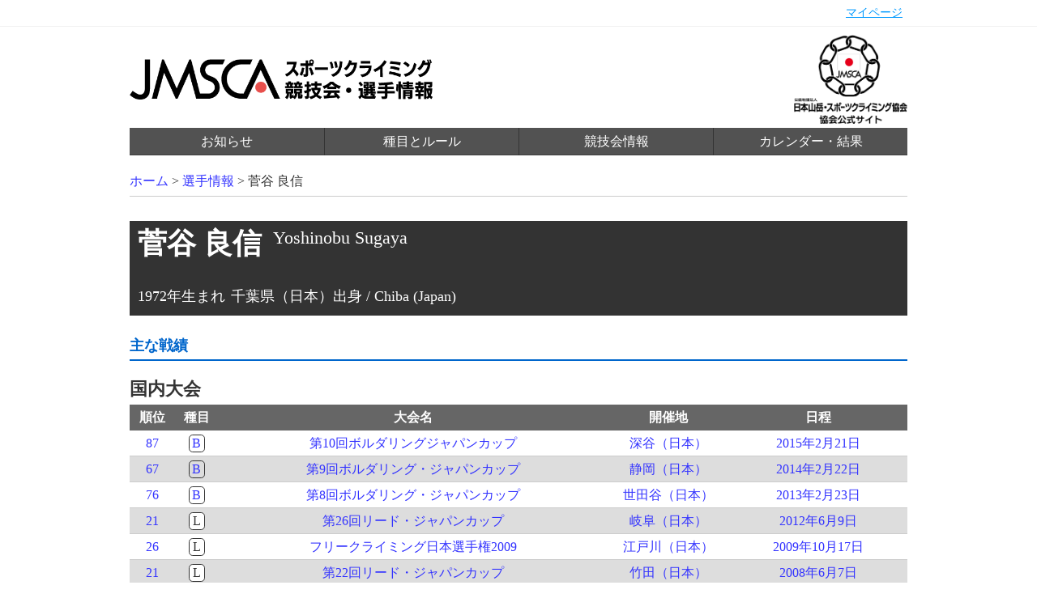

--- FILE ---
content_type: text/html; charset=UTF-8
request_url: https://www.jma-climbing.org/athlete/profile/yoshinobu-sugaya/
body_size: 3042
content:
<!DOCTYPE html>
<html>

	<head>
		<script async src="https://www.googletagmanager.com/gtag/js?id=UA-119114174-1"></script>
		<script>
			window.dataLayer = window.dataLayer || [];

			function gtag() {
				dataLayer.push(arguments);
			}
			gtag('js', new Date());
			gtag('config', 'UA-119114174-1');
		</script>
		

		
		<script src="//code.jquery.com/jquery-1.11.3.min.js" type="text/javascript"></script>
		<link rel="stylesheet" href="/styles/sanitize.css?v=2026010913" type="text/css">
		<link rel="stylesheet" href="/styles/base.css?v=2026010913" type="text/css">
		<link rel="stylesheet" href="/styles/global.css?v=2026010913" type="text/css">
		<link rel="stylesheet" href="/styles/account/common.css?v=2026010913" type="text/css">
		<link rel="stylesheet" href="/styles/athlete.css?v=2026010913" type="text/css">
		<meta http-equiv="Content-Language" content="ja">
		<title>菅谷 良信 - 公益社団法人日本山岳・スポーツクライミング協会</title>

		

		</head>

		<body>
			
			<header id="globalheader">
				<div id="gh-user-wrapper" class="clearfix">
					<ul id="gh-user" class="gh-user">
						<li class="menu"><a href="/account/">マイページ</a></li>
					</ul>
				</div>

				<div id="gh-content" class="gh-content clearfix">
					<h1 class="gh-logo">
						<a href="/" clas="gh-logo-anchor"><img src="/images/gh-logo.png" class="gh-logo-image" alt="スポーツクライミング競技会・選手情報" /></a>
					</h1>

					<div class="gh-jmsca-logo">
						<a href="http://www.jma-sangaku.or.jp/" clas="gh-logo-anchor"><img src="/images/gh-jmsca-logo.png" class="gh-logo-image" alt="公益社団法人日本山岳・スポーツクライミング協会" /></a>
					</div>
					<div class="gh-nav-wrapper">
						<ul class="gh-nav">
							<li class="menu"><a class="menu-anchor" href="/article/">お知らせ</a></li>
							<li class="menu"><a class="menu-anchor" href="/rule/">種目とルール</a></li>
							<li class="menu"><a class="menu-anchor" href="/competition/">競技会情報</a></li>
							
							<li class="menu"><a class="menu-anchor" href="/competition/archive/">カレンダー・結果</a></li>
						</ul>
					</div>
				</div>
			</header>

			<div id="container">


<p id="crumbs">
  <a href="/">ホーム</a> &gt;
  <a href="/athlete/">選手情報</a> &gt;
  <em>菅谷 良信</em>
</p>

<div id="athlete-profile">
  <div class="ap-content">

    <div class="ap-content-profile-wrapper">
      <div class="ap-content-profile">
        <div class="ap-content-profile-names">
          <h1 class="ap-content-profile-name">菅谷 良信</h1>
          <div class="ap-content-profile-name_en">
            Yoshinobu Sugaya
          </div>
        </div>
        <ul class="ap-content-profile-items">
          
                    <li class="ap-content-profile-item">1972年生まれ</li>
                                        <li class="ap-content-profile-item">千葉県（日本）出身 / Chiba (Japan)</li>
                  </ul>
      </div>
    </div>

        <div sytle="font-size: 18px;">
    </div>
    


    

    <div class="ap-content-result-wrapper">
      <h1 class="ap-content-result-title">主な戦績</h1>

      
      

      

      
      <h2 class="ap-content-result-location">国内大会</h2>
      <ul class="result-items">
        <li class="result-index">
          <span class="result-index-rank">順位</span>
          <span class="result-index-event">種目</span>
          <span class="result-index-name">大会名</span>
          <span class="result-index-location">開催地</span>
          <span class="result-index-schedule">日程</span>
        </li>
        <li class="result-item  even">
<a href="/competition/archive/detail/Bouldering-Japan-Cup-10th/" class="result-item-anchor">
<span class="result-item-rank">87</span>
<span class="result-item-event"><span class="result-item-event-icon result-item-event-icon-boulder">B</span></span>
<span class="result-item-name">第10回ボルダリングジャパンカップ</span>
<span class="result-item-location">深谷（日本）</span>
<span class="result-item-schedule">2015年2月21日</span>
</a>
</li>
<li class="result-item  odd">
<a href="/competition/archive/detail/Bouldering-Japan-Cup-9th/" class="result-item-anchor">
<span class="result-item-rank">67</span>
<span class="result-item-event"><span class="result-item-event-icon result-item-event-icon-boulder">B</span></span>
<span class="result-item-name">第9回ボルダリング・ジャパンカップ</span>
<span class="result-item-location">静岡（日本）</span>
<span class="result-item-schedule">2014年2月22日</span>
</a>
</li>
<li class="result-item  even">
<a href="/competition/archive/detail/Bouldering-Japan-Cup-8th/" class="result-item-anchor">
<span class="result-item-rank">76</span>
<span class="result-item-event"><span class="result-item-event-icon result-item-event-icon-boulder">B</span></span>
<span class="result-item-name">第8回ボルダリング・ジャパンカップ</span>
<span class="result-item-location">世田谷（日本）</span>
<span class="result-item-schedule">2013年2月23日</span>
</a>
</li>
<li class="result-item  odd">
<a href="/competition/archive/detail/Lead-Japan-Cup-26th/" class="result-item-anchor">
<span class="result-item-rank">21</span>
<span class="result-item-event"><span class="result-item-event-icon result-item-event-icon-lead">L</span></span>
<span class="result-item-name">第26回リード・ジャパンカップ</span>
<span class="result-item-location">岐阜（日本）</span>
<span class="result-item-schedule">2012年6月9日</span>
</a>
</li>
<li class="result-item  even">
<a href="/competition/archive/detail/2009-Climbing-JAPAN-Championship/" class="result-item-anchor">
<span class="result-item-rank">26</span>
<span class="result-item-event"><span class="result-item-event-icon result-item-event-icon-lead">L</span></span>
<span class="result-item-name">フリークライミング日本選手権2009</span>
<span class="result-item-location">江戸川（日本）</span>
<span class="result-item-schedule">2009年10月17日</span>
</a>
</li>
<li class="result-item  odd">
<a href="/competition/archive/detail/Lead-Japan-Cup-22th/" class="result-item-anchor">
<span class="result-item-rank">21</span>
<span class="result-item-event"><span class="result-item-event-icon result-item-event-icon-lead">L</span></span>
<span class="result-item-name">第22回リード・ジャパンカップ</span>
<span class="result-item-location">竹田（日本）</span>
<span class="result-item-schedule">2008年6月7日</span>
</a>
</li>
<li class="result-item  even">
<a href="/competition/archive/detail/2008-Climbing-JAPAN-Championship/" class="result-item-anchor">
<span class="result-item-rank">11</span>
<span class="result-item-event"><span class="result-item-event-icon result-item-event-icon-lead">L</span></span>
<span class="result-item-name">フリークライミング日本選手権2008</span>
<span class="result-item-location">川崎（日本）</span>
<span class="result-item-schedule">2008年4月12日</span>
</a>
</li>
<li class="result-item  odd">
<a href="/competition/archive/detail/Lead-Japan-Cup-21th/" class="result-item-anchor">
<span class="result-item-rank">16</span>
<span class="result-item-event"><span class="result-item-event-icon result-item-event-icon-lead">L</span></span>
<span class="result-item-name">第21回リード・ジャパンカップ</span>
<span class="result-item-location">秦野（日本）</span>
<span class="result-item-schedule">2007年6月2日</span>
</a>
</li>
<li class="result-item  even">
<a href="/competition/archive/detail/2007-Climbing-JAPAN-Championship/" class="result-item-anchor">
<span class="result-item-rank">20</span>
<span class="result-item-event"><span class="result-item-event-icon result-item-event-icon-lead">L</span></span>
<span class="result-item-name">フリークライミング日本選手権2007</span>
<span class="result-item-location">真庭（日本）</span>
<span class="result-item-schedule">2007年4月28日</span>
</a>
</li>
<li class="result-item  odd">
<a href="/competition/archive/detail/2006-Climbing-JAPAN-Championship/" class="result-item-anchor">
<span class="result-item-rank">25</span>
<span class="result-item-event"><span class="result-item-event-icon result-item-event-icon-lead">L</span></span>
<span class="result-item-name">フリークライミング日本選手権2006</span>
<span class="result-item-location">川崎（日本）</span>
<span class="result-item-schedule">2006年4月15日</span>
</a>
</li>
<li class="result-item  even">
<a href="/competition/archive/detail/2005-Climbing-JAPAN-Championship/" class="result-item-anchor">
<span class="result-item-rank">12</span>
<span class="result-item-event"><span class="result-item-event-icon result-item-event-icon-lead">L</span></span>
<span class="result-item-name">フリークライミング日本選手権2005</span>
<span class="result-item-location">横浜（日本）</span>
<span class="result-item-schedule">2005年3月26日</span>
</a>
</li>
<li class="result-item  odd">
<a href="/competition/archive/detail/2004-JAPAN-TOUR-1st-Round/" class="result-item-anchor">
<span class="result-item-rank">22</span>
<span class="result-item-event"><span class="result-item-event-icon result-item-event-icon-lead">L</span></span>
<span class="result-item-name">2004 ジャパン・ツアー 第1戦</span>
<span class="result-item-location">横浜（日本）</span>
<span class="result-item-schedule">2004年4月3日</span>
</a>
</li>
<li class="result-item  even">
<a href="/competition/archive/detail/2003-JAPAN-TOUR-2nd-Round/" class="result-item-anchor">
<span class="result-item-rank">15</span>
<span class="result-item-event"><span class="result-item-event-icon result-item-event-icon-lead">L</span></span>
<span class="result-item-name">2003 ジャパン・ツアー 第2戦</span>
<span class="result-item-location">港（日本）</span>
<span class="result-item-schedule">2003年8月23日</span>
</a>
</li>
<li class="result-item  odd">
<a href="/competition/archive/detail/Lead-Japan-Cup-16th-(2002-JAPAN-TOUR-3rd-Round)/" class="result-item-anchor">
<span class="result-item-rank">13</span>
<span class="result-item-event"><span class="result-item-event-icon result-item-event-icon-lead">L</span></span>
<span class="result-item-name">第16回リード・ジャパンカップ（2002 ジャパン・ツアー 第3戦）</span>
<span class="result-item-location">仙台（日本）</span>
<span class="result-item-schedule">2002年9月15日</span>
</a>
</li>
<li class="result-item  even">
<a href="/competition/archive/detail/2002-JAPAN-TOUR-2nd-Round/" class="result-item-anchor">
<span class="result-item-rank">18</span>
<span class="result-item-event"><span class="result-item-event-icon result-item-event-icon-lead">L</span></span>
<span class="result-item-name">2002 ジャパン・ツアー 第2戦</span>
<span class="result-item-location">越谷（日本）</span>
<span class="result-item-schedule">2002年6月29日</span>
</a>
</li>
<li class="result-item  odd">
<a href="/competition/archive/detail/2001-JAPAN-TOUR-7th-Round/" class="result-item-anchor">
<span class="result-item-rank">11</span>
<span class="result-item-event"><span class="result-item-event-icon result-item-event-icon-lead">L</span></span>
<span class="result-item-name">2001 ジャパン・ツアー 第7戦</span>
<span class="result-item-location">小谷（日本）</span>
<span class="result-item-schedule">2001年11月23日</span>
</a>
</li>
<li class="result-item  even">
<a href="/competition/archive/detail/2001-JAPAN-TOUR-6th-Round/" class="result-item-anchor">
<span class="result-item-rank">13</span>
<span class="result-item-event"><span class="result-item-event-icon result-item-event-icon-lead">L</span></span>
<span class="result-item-name">2001 ジャパン・ツアー 第6戦</span>
<span class="result-item-location">船橋（日本）</span>
<span class="result-item-schedule">2001年10月6日</span>
</a>
</li>
<li class="result-item  odd">
<a href="/competition/archive/detail/2001-JAPAN-TOUR-3rd-Round/" class="result-item-anchor">
<span class="result-item-rank">28</span>
<span class="result-item-event"><span class="result-item-event-icon result-item-event-icon-lead">L</span></span>
<span class="result-item-name">2001 ジャパン・ツアー 第3戦</span>
<span class="result-item-location">秦野（日本）</span>
<span class="result-item-schedule">2001年5月12日</span>
</a>
</li>
<li class="result-item  even">
<a href="/competition/archive/detail/2001-JAPAN-TOUR-1st-Round/" class="result-item-anchor">
<span class="result-item-rank">13</span>
<span class="result-item-event"><span class="result-item-event-icon result-item-event-icon-lead">L</span></span>
<span class="result-item-name">2001 ジャパン・ツアー 第1戦</span>
<span class="result-item-location">豊島（日本）</span>
<span class="result-item-schedule">2001年3月24日</span>
</a>
</li>
<li class="result-item  odd">
<a href="/competition/archive/detail/2000-JAPAN-TOUR-4th-Round/" class="result-item-anchor">
<span class="result-item-rank">22</span>
<span class="result-item-event"><span class="result-item-event-icon result-item-event-icon-lead">L</span></span>
<span class="result-item-name">2000 ジャパン・ツアー 第4戦</span>
<span class="result-item-location">船橋（日本）</span>
<span class="result-item-schedule">2000年10月8日</span>
</a>
</li>
<li class="result-item  even">
<a href="/competition/archive/detail/-2000-JAPAN-TOUR-3rd-Round/" class="result-item-anchor">
<span class="result-item-rank">23</span>
<span class="result-item-event"><span class="result-item-event-icon result-item-event-icon-lead">L</span></span>
<span class="result-item-name">2000 ジャパン・ツアー 第3戦</span>
<span class="result-item-location">筑波（日本）</span>
<span class="result-item-schedule">2000年7月15日</span>
</a>
</li>
<li class="result-item  odd">
<a href="/competition/archive/detail/2000-JAPAN-TOUR-2nd-Round/" class="result-item-anchor">
<span class="result-item-rank">19</span>
<span class="result-item-event"><span class="result-item-event-icon result-item-event-icon-lead">L</span></span>
<span class="result-item-name">2000 ジャパン・ツアー 第2戦</span>
<span class="result-item-location">浜松（日本）</span>
<span class="result-item-schedule">2000年6月17日</span>
</a>
</li>
<li class="result-item  even">
<a href="/competition/archive/detail/2000-JAPAN-TOUR-1st-Round/" class="result-item-anchor">
<span class="result-item-rank">20</span>
<span class="result-item-event"><span class="result-item-event-icon result-item-event-icon-lead">L</span></span>
<span class="result-item-name">2000 ジャパン・ツアー 第1戦</span>
<span class="result-item-location">江東（日本）</span>
<span class="result-item-schedule">2000年4月8日</span>
</a>
</li>

      </ul>
      
    </div>

  </div>
</div>

</div>

<footer id="globalfooter">

	
	

	
	
	

	<div id="gf-sponsors-wrapper">
		<div id="gf-sponsors">
			<div class="gf-sponsors-header"></div>

			<div class="gf-sponsors-banner">
				<h3>トップパートナー</h3>
				<ul class="sb-items">
					<li class="sb-item sb-item-large sb-item-dmg"><a href="https://www.dmgmori.co.jp/" target="_blank" class="sb-item-anchor"><span>DMG森精機株式会社</span></a></li>
				</ul>

				<h3>オフィシャルパートナー</h3>
				<ul class="sb-items">
					<li class="sb-item sb-item-small sb-item-cow-soap"><a href="http://www.cow-soap.co.jp/web/" target="_blank" class="sb-item-anchor"><span>牛乳石鹸共進社株式会社</span></a></li>
					<li class="sb-item sb-item-small sb-item-nisshinkasai"><a href="https://www.nisshinfire.co.jp/" target="_blank" class="sb-item-anchor"><span>日新火災海上保険株式会社</span></a></li>
					<li class="sb-item sb-item-small sb-item-tosho"><a href="https://www.climbing-tosho.com/" target="_blank" class="sb-item-anchor"><span>東商アソシエイツ</span></a></li>
				</ul>

				<h3>若年層支援パートナー</h3>
				<ul class="sb-items">
					<li class="sb-item sb-item-small sb-item-sumitomocorp"><a href="https://www.sumitomocorp.co.jp/special/climbing/" target="_blank" class="sb-item-anchor"><span>住友商事株式会社</span></a></li>
				</ul>

				<h3>JMSCAサポーター</h3>
				<ul class="sb-items">
					<li class="sb-item sb-item-small sb-item-nishio"><a href="https://www.nishio-rent.co.jp/rentall/" target="_blank" class="sb-item-anchor"><span>西尾レントオール株式会社</span></a></li>
				</ul>
			</div>
		</div>
	</div>
	

	
	<div id="gf-suppliers-wrapper">
		<div id="gf-suppliers">
			<div class="gf-suppliers-header"></div>

			<div class="gf-suppliers-banner">
				<ul class="sb-items">
					<li class="sb-item sb-item-silver sb-item-silver-tnf"><a href="http://www.goldwin.co.jp/tnf/" target="_blank" class="sb-item-anchor sb-item-silver-anchor"><span>THE NORTH FACE</span></a></li>
				</ul>
			</div>
		</div>
	</div>
	

	

	<div id="gf-jsc-wrapper">
	</div>
	</div>

	<div id="gf-copyright-wrapper">
		<div id="gf-copyright">
			<div class="gf-copyright-logo">
				<a href="https://www.jma-sangaku.or.jp/"><img src="/images/gf-jmsca-logo.png" /></a>
			</div>
			<div class="gf-copyright-text clearfix">
				本ウェブサイト上のすべてのコンテンツに関して、公益社団法人日本山岳・スポーツクライミング協会が著作権を保有します。<br />
				無断複写・転載を禁じます。すべての商標・写真はそれぞれの所有者に帰属します。<br />
				<ul class="gf-docs-link">
					<li><a href="/docs/privacy">プライバシーポリシー</a></li>
					<li><a href="/docs/sctl">特定商取引法に基づく表記</a></li>
					<li><a href="http://www.jma-sangaku.or.jp/" class="gf-copyright-anchor">公益社団法人日本山岳・スポーツクライミング協会</a></li>
				</ul>
			</div>
		</div>
	</div>

</footer>

</body>

</html>



--- FILE ---
content_type: text/css; charset=utf-8
request_url: https://www.jma-climbing.org/styles/global.css?v=2026010913
body_size: 1496
content:
/* header */

#globalheader {
    box-sizing: border-box;
}

#gh-user-wrapper {
    border-bottom: 1px solid #f0f0f0;
    padding: 8px 0;
}

#gh-user {
    width: 960px;
    margin: 0 auto;
    text-align: right;
    color: #666;
    list-style-type: none;
    height: 16px;
    line-height: 16px;
    font-size: 0;
}

#gh-user .menu {
    display: inline-block;
    padding: 0 6px;
    font-size: 14px;
    border: none;
}

#gh-user .account,
#gh-user .logout {
    border-left: 1px solid #808080;
}

#gh-user .logout {
    padding-right: 0;
}

#gh-user .menu a {
    color: #09f;
    text-decoration: underline;
}

#gh-content {
    width: 960px;
    margin: 0 auto;
    padding: 10px 0 20px;
}

#gh-content .gh-logo,
#gh-content .gh-jmsca-logo {
    display: inline-block;
    box-sizing: border-box;
    width: 480px;
}

#gh-content .gh-logo {
    font-size: 0px;
}

#gh-content .gh-logo .gh-logo-image {
    height: 50px;
}

#gh-content .gh-jmsca-logo {
    height: 110px;
    margin-bottom: 5px;
    text-align: right;
}

#gh-content .gh-jmsca-logo .gh-logo-image {
    height: 100%;
}

#gh-content .gh-nav-wrapper {
    position: relative;
}

#gh-content .gh-nav {
    box-sizing: border-box;
    border-width: 0 0 1px;
    border-style: solid;
    border-color: #333;
    top: 0;
    width: 960;
    height: 34px;
    box-sizing: border-box;
}

#gh-content .gh-nav .menu {
    width: 240px;
    height: 34px;
    display: inline-block;
    border-left: 1px solid #333;
}

#gh-content .gh-nav .menu:first-child {
    border-left-width: 0px;
}

#gh-content .gh-nav .menu-anchor {
    display: block;
    line-height: 34px;
    background-color: rgba(64, 64, 64, 0.9);
    font-size: 16px;
    color: #fff;
    text-align: center;
    cursor: pointer;
}

#gh-content .gh-nav .menu:first-child .menu-anchor {
    width: 240px;
}

/* footer */

#globalfooter {
    border-top: 1px solid #666;
}

/* sponsors */

#gf-sponsors-wrapper {
    background-color: #000;
    text-align: center;
}

#gf-sponsors {
    width: 960px;
    margin: 0 auto;
}

#gf-sponsors .gf-sponsors-header {
    width: 960px;
    margin: 0 auto;
    background-image: url(/images/sponsors-header-title.png);
    background-repeat: no-repeat;
    background-position: center center;
    height: 180px;
    background-size: 320px 60px;
}

#gf-sponsors .gf-sponsors-banner {
    width: 960px;
    margin: 0 auto;
    padding-bottom: 60px;
}

#gf-sponsors .sb-items {
    list-style-type: none;
    vertical-align: middle;
    text-align: center;
    font-size: 0;
    margin-bottom: 20px;
}

#gf-sponsors .sb-items:last-child {
    padding-bottom: 0;
}

#gf-sponsors .sb-item {
    display: inline-block;
    vertical-align: middle;
    width: 310px;
    height: 140px;
    background-color: #fff;
    text-align: center;
    margin-right: 15px;
    background-repeat: no-repeat;
    background-position: center center;
    background-size: cover;
}

#gf-sponsors .sb-item:last-child {
    margin-right: 0;
}

#gf-sponsors .sb-item-anchor {
    display: block;
    width: 310px;
    height: 140px;
}

#gf-sponsors .sb-item-gold {
    width: 310px;
    height: 140px;
    margin-right: 15px;
}

#gf-sponsors .sb-item-silver {
    width: 231px;
    height: 104px;
    margin-right: 12px;
}

#gf-sponsors .sb-item-blonde {
    width: 153px;
    height: 69px;
    margin-right: 8px;
}

#gf-sponsors .sb-item-gold-dmg {
    background-image: url(/images/sponsors-banner-gold-dmg.png);
}

#gf-sponsors .sb-item-gold-mitsuifudosan {
    background-image: url(/images/sponsors-banner-gold-mitsuifudosan.png?v=1);
}

#gf-sponsors .sb-item-gold-sumitomocorp {
    background-image: url(/images/sponsors-banner-gold-sumitomocorp.png);
}

#gf-sponsors .sb-item-gold-orientalbio {
    background-image: url(/images/sponsors-banner-gold-orientalbio.png?v=1);
}

#gf-sponsors .sb-item-blonde-orientalbio {
    background-image: url(/images/sponsors-banner-blonde-orientalbio.png);
    background-size: cover;
}

#gf-sponsors .sb-item-blonde-cow-soap {
    background-image: url(/images/sponsors-banner-blonde-cow-soap.png);
}

#gf-sponsors .sb-item-blonde-nisshinkasai {
    background-image: url(/images/sponsors-banner-blonde-nisshinkasai.png?v=2);
}

#gf-sponsors .sb-item-blonde-tosho {
    background-image: url(/images/sponsors-banner-blonde-tosho.png);
    background-size: cover;
}

#gf-sponsors .sb-item-blonde-nishio {
    background-image: url(/images/sponsors-banner-blonde-nishio.png);
    background-size: cover;
}

#gf-sponsors .sb-item-gold-anchor {
    width: 310px;
    height: 140px;
}

#gf-sponsors .sb-item-silver-anchor {
    width: 231px;
    height: 104px;
}

#gf-sponsors .sb-item-blonde-anchor {
    width: 153px;
    height: 69px;
}

/* 202504以降のスポンサー指定 */
#gf-sponsors .gf-sponsors-banner h3 {
	font-size: 16px;
	color: #ffffff;
	margin-bottom: 10px;
	font-weight: normal;
	font-family: Meiryo, sans-serif;
}

#gf-sponsors .sb-item-dmg {
    background-image: url(/images/sponsors-banner-gold-dmg.png);
}

#gf-sponsors .sb-item-sumitomocorp {
    background-image: url(/images/sponsors-banner-gold-sumitomocorp.png);
}

#gf-sponsors .sb-item-cow-soap {
    background-image: url(/images/sponsors-banner-blonde-cow-soap.png);
}

#gf-sponsors .sb-item-nisshinkasai {
    background-image: url(/images/sponsors-banner-blonde-nisshinkasai.png?v=2);
}

#gf-sponsors .sb-item-tosho {
    background-image: url(/images/sponsors-banner-blonde-tosho.png);
    background-size: cover;
}

#gf-sponsors .sb-item-nishio {
    background-image: url(/images/sponsors-banner-blonde-nishio.png);
    background-size: cover;
}

  #gf-sponsors .sb-item-large {
    width: 310px;
    height: 140px;
    margin-right: 15px;
  }

  #gf-sponsors .sb-item-medium {
    width: 231px;
    height: 104px;
    margin-right: 12px;
  }

  #gf-sponsors .sb-item-small {
    width: 153px;
    height: 69px;
    margin-right: 8px;
  }

    #gf-sponsors .sb-item-anchor{
    display: block;
    width: 100%;
    height: 100%;
  }


/* suppliers */

#gf-suppliers-wrapper {
    background-color: #999;
    text-align: center;
}

#gf-suppliers {
    width: 960px;
    margin: 0 auto;
}

#gf-suppliers .gf-suppliers-header {
    width: 960px;
    margin: 0 auto;
    background-image: url(/images/suppliers-header-title.png);
    background-repeat: no-repeat;
    background-position: center center;
    height: 180px;
    background-size: 320px 60px;
}

#gf-suppliers .gf-suppliers-banner {
    width: 960px;
    margin: 0 auto;
    padding-bottom: 60px;
    text-align: center;
}

#gf-suppliers .sb-items {
    list-style-type: none;
    vertical-align: middle;
    font-size: 0;
}

#gf-suppliers .sb-item {
    display: inline-block;
    vertical-align: middle;
    width: 310px;
    height: 140px;
    background-color: #fff;
    text-align: center;
    margin-right: 15px;
    background-repeat: no-repeat;
    background-position: center center;
}

#gf-suppliers .sb-item:last-child {
    margin-right: 0;
}

#gf-suppliers .sb-item-anchor {
    display: block;
    width: 310px;
    height: 140px;
    border: 1px solid #808080;
}

#gf-suppliers .sb-item-silver {
    width: 231px;
    height: 104px;
    margin-right: 12px;
}

#gf-suppliers .sb-item-silver-anchor {
    width: 231px;
    height: 104px;
}

#gf-suppliers .sb-item-silver-tnf {
    background-image: url(/images/suppliers-banner-silver-tnf.png?v=1);
}

/* links */

/* links */

#gf-links {
    background-color: #fff;
}

#gf-links .links-header {
    width: 960px;
    margin: 0 auto;
    background-image: url(/images/competition/2022/links-header-title.png);
    background-repeat: no-repeat;
    background-position: center center;
    background-size: 320px 60px;
    height: 180px;
}

#gf-links .links-banner {
    padding-bottom: 60px;
}

#gf-links .lb-items {
    width: 960px;
    margin: 0 auto;
    list-style-type: none;
    vertical-align: middle;
    text-align: center;
    font-size: 0;
}

#gf-links p {
    font-size: 16px;
    margin-top: 15px;
    color: #666;
    text-align: center;
    margin-top: 20px;
}

#gf-links .lb-item {
    display: inline-block;
    vertical-align: middle;
    width: 310px;
    height: 120px;
    background-color: #fff;
    text-align: center;
    margin-right: 15px;
    border: 1px solid #000;
    background-repeat: no-repeat;
    background-position: center center;
}

#gf-links .lb-item.jada {
    width: 300px;
    height: 150px;
    margin-top: 20px;
}

#gf-links .lb-item-anchor {
    display: block;
    width: 310px;
    height: 120px;
}

#gf-links .lb-item-anchor.jada {
    width: 300px;
    height: 150px;
}

#gf-links .lb-item:last-child {
    margin-right: 0;
}

#gf-links .lb-item-jsc {
    background-image: url(/images/links-banner-jsc.jpg);
    background-size: contain;
}

#gf-links .lb-item-anchor span {
    display: none;
}

/* copyright */

#gf-copyright-wrapper {
    background-color: #ccc;
    text-align: center;
}

#gf-copyright {
    width: 960px;
    margin: 0 auto;
    padding: 60px 0 120px;
}

#gf-copyright .gf-copyright-logo {
    float: left;
}

#gf-copyright .gf-copyright-logo img {
    width: 150px;
}

#gf-copyright .gf-copyright-text {
    text-align: right;
    font-size: 14px;
    color: #000;
    margin-top: 10px;
}

#gf-copyright .gf-copyright-anchor {
    color: #333;
    text-decoration: underline;
}

#gf-copyright .gf-docs-link {
    width: 600px;
    margin-left: 360px;
    margin-top: 15px;
    padding-bottom: 0;
    margin-bottom: 0;
}

#gf-copyright .gf-docs-link li {
    display: inline-block;
    margin-left: 10px;
    margin-right: 10px;
}

#gf-copyright .gf-docs-link a {
    text-decoration: underline;
    color: #333;
}
